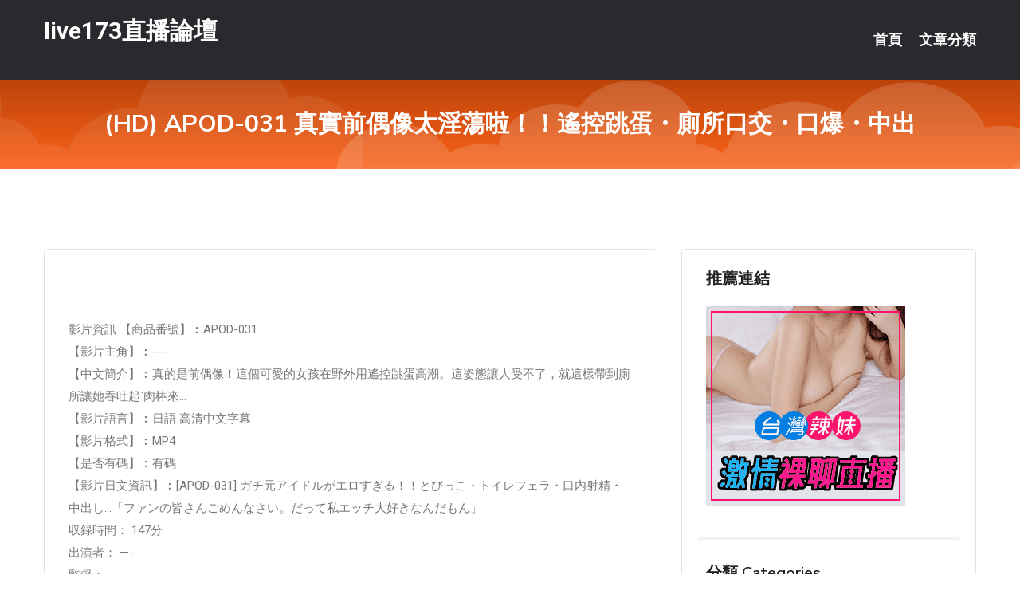

--- FILE ---
content_type: text/html; charset=UTF-8
request_url: http://app.ee66ssts.com/post/16151.html
body_size: 18427
content:
<!DOCTYPE html>
<html lang="zh-Hant-TW">
<head>
<meta charset="utf-8">
<title>(HD) APOD-031 真實前偶像太淫蕩啦！！遙控跳蛋・廁所口交・口爆・中出-live173直播論壇</title>
<!-- Stylesheets -->
<link href="/css/bootstrap.css" rel="stylesheet">
<link href="/css/style.css" rel="stylesheet">
<link href="/css/responsive.css" rel="stylesheet">
<link href="/css/custom.css" rel="stylesheet">  
<!-- Responsive -->
<meta http-equiv="X-UA-Compatible" content="IE=edge">
<meta name="viewport" content="width=device-width, initial-scale=1.0, maximum-scale=1.0, user-scalable=0">
<!--[if lt IE 9]><script src="https://cdnjs.cloudflare.com/ajax/libs/html5shiv/3.7.3/html5shiv.js"></script><![endif]-->
<!--[if lt IE 9]><script src="/js/respond.js"></script><![endif]-->
</head>

<body>


<div class="page-wrapper">
    
    <!-- Main Header-->
    <header class="main-header header-style-one">
      
        <div class="upper-header">
            <div class="auto-container">
                <div class="main-box clearfix">
                    <div class="logo-box">
                        <div class="logo"><a href="/">live173直播論壇</a></div>
                    </div>

                    <div class="nav-outer clearfix">
                        <!-- Main Menu -->
                        <nav class="main-menu navbar-expand-md">
                            <div class="navbar-header">
                                <!-- Toggle Button -->      
                                <button class="navbar-toggler" type="button" data-toggle="collapse" data-target="#navbarSupportedContent" aria-controls="navbarSupportedContent" aria-expanded="false" aria-label="Toggle navigation">
                                    <span class="icofont-navigation-menu"></span> 
								</button>
                            </div>
                            
                            <div class="collapse navbar-collapse clearfix" id="navbarSupportedContent">
                                <ul class="navigation navbar-nav default-hover">
                                    
                                    <li><a href="/">首頁</a></li>
                                    <li class="dropdown"><a href="#">文章分類</a>
                                        <ul>
										<li><a href="/bbs/絲襪美腿">絲襪美腿</a></li><li><a href="/bbs/視訊聊天">視訊聊天</a></li><li><a href="/bbs/健康醫藥">健康醫藥</a></li><li><a href="/bbs/養生觀念">養生觀念</a></li><li><a href="/bbs/育兒分享">育兒分享</a></li><li><a href="/bbs/寵物愛好">寵物愛好</a></li><li><a href="/bbs/娛樂話題">娛樂話題</a></li><li><a href="/bbs/遊戲空間">遊戲空間</a></li><li><a href="/bbs/動漫天地">動漫天地</a></li><li><a href="/bbs/科學新知">科學新知</a></li><li><a href="/bbs/歷史縱橫">歷史縱橫</a></li><li><a href="/bbs/幽默搞笑">幽默搞笑</a></li><li><a href="/bbs/八卦奇聞">八卦奇聞</a></li><li><a href="/bbs/日本AV女優">日本AV女優</a></li><li><a href="/bbs/性愛話題">性愛話題</a></li><li><a href="/bbs/正妹自拍">正妹自拍</a></li><li><a href="/bbs/男女情感">男女情感</a></li><li><a href="/bbs/美女模特">美女模特</a></li><li><a href="/bbs/Av影片">Av影片</a></li>                                        </ul>
                                    </li>
									 
                                </ul>
                            </div>
                        </nav><!-- Main Menu End-->                        
                        <!-- Main Menu End-->
                    </div>
                </div>
            </div>
        </div>

        <!--Sticky Header-->
        <div class="sticky-header">
            <div class="auto-container clearfix">
                <!--Logo-->
                <div class="logo pull-left">
                    <a href="/">live173直播論壇</a>
                </div>
                
                <!--Right Col-->
                <div class="right-col pull-right">
                    <!-- Main Menu -->
                    <nav class="main-menu navbar-expand-md">
                        <button class="button navbar-toggler" type="button" data-toggle="collapse" data-target="#navbarSupportedContent1" aria-controls="navbarSupportedContent" aria-expanded="false" aria-label="Toggle navigation">
                            <span class="icon-bar"></span>
                            <span class="icon-bar"></span>
                            <span class="icon-bar"></span>
                        </button>

                          <div class="collapse navbar-collapse" id="navbarSupportedContent1">
                            <ul class="navigation navbar-nav default-hover">
                                    
                                    <li><a href="/">首頁</a></li>
                                    <li class="dropdown"><a href="#">文章分類</a>
                                        <ul>
											<li><a href="/bbs/絲襪美腿">絲襪美腿</a></li><li><a href="/bbs/視訊聊天">視訊聊天</a></li><li><a href="/bbs/健康醫藥">健康醫藥</a></li><li><a href="/bbs/養生觀念">養生觀念</a></li><li><a href="/bbs/育兒分享">育兒分享</a></li><li><a href="/bbs/寵物愛好">寵物愛好</a></li><li><a href="/bbs/娛樂話題">娛樂話題</a></li><li><a href="/bbs/遊戲空間">遊戲空間</a></li><li><a href="/bbs/動漫天地">動漫天地</a></li><li><a href="/bbs/科學新知">科學新知</a></li><li><a href="/bbs/歷史縱橫">歷史縱橫</a></li><li><a href="/bbs/幽默搞笑">幽默搞笑</a></li><li><a href="/bbs/八卦奇聞">八卦奇聞</a></li><li><a href="/bbs/日本AV女優">日本AV女優</a></li><li><a href="/bbs/性愛話題">性愛話題</a></li><li><a href="/bbs/正妹自拍">正妹自拍</a></li><li><a href="/bbs/男女情感">男女情感</a></li><li><a href="/bbs/美女模特">美女模特</a></li><li><a href="/bbs/Av影片">Av影片</a></li>                                        </ul>
                              </li>
                                                                </ul>
                          </div>
                    </nav>
                    <!-- Main Menu End-->
                </div>
                
            </div>
        </div>
        <!--End Sticky Header-->
    </header>
    <!--End Main Header -->    
    <!--Page Title-->
    <section class="page-title">
        <div class="auto-container">
            <h2>(HD) APOD-031 真實前偶像太淫蕩啦！！遙控跳蛋・廁所口交・口爆・中出</h2>
        </div>
    </section>
    <!--End Page Title-->
    
    <!--Sidebar Page Container-->
    <div class="sidebar-page-container">
    	<div class="auto-container">
        	<div class="row clearfix">
			
			<!--Content list Side-->
 
	
	<div class="content-side col-lg-8 col-md-12 col-sm-12">
		


		<!--Comments Area-->
		<div class="comments-area">
		
			<!--item Box-->
			<div class="comment-box">
					
					
<br />
<br />
影片資訊 【商品番號】︰APOD-031﻿<br />
 【影片主角】︰---<br />
 【中文簡介】︰真的是前偶像！這個可愛的女孩在野外用遙控跳蛋高潮。這姿態讓人受不了，就這樣帶到廁所讓她吞吐起ˋ肉棒來...<br />
 【影片語言】︰日語 高清中文字幕<br />
 【影片格式】︰MP4<br />
 【是否有碼】︰有碼<br />
 【影片日文資訊】︰[APOD-031] ガチ元アイドルがエロすぎる！！とびっこ・トイレフェラ・口内射精・中出し…「ファンの皆さんごめんなさい。だって私エッチ大好きなんだもん」<br />
 収録時間： 147分<br />
 出演者： —-<br />
 監督： —-<br />
 シリーズ： —-<br />
 メーカー： アポロ/妄想族<br />
 レーベル： アポロ（アポロ/妄想族）<br />
 ジャンル： 美少女 素人 アイドル・芸能人 中出し 3P・4P サンプル動画 妄想族<br />
 品番： apod031<br />
			</div>
			<!--end item Box-->
		</div>
	</div>
			<!--end Content list Side-->
				
                
                <!--Sidebar Side-->
                <div class="sidebar-side col-lg-4 col-md-12 col-sm-12">
                	<aside class="sidebar default-sidebar">
					
					 <!-- ADS -->
                        <div class="sidebar-widget search-box">
                        	<div class="sidebar-title">
                                <h2>推薦連結</h2>
                            </div>
                        	
							<a href=http://www.hk1007.com/ target=_blank><img src="http://60.199.243.193/upload/uid/4382.gif"></a>					  </div>
                        
						
                        <!-- Cat Links -->
                        <div class="sidebar-widget cat-links">
                        	<div class="sidebar-title">
                                <h2>分類 Categories</h2>
                            </div>
                            <ul>
							<li><a href="/bbs/絲襪美腿">絲襪美腿<span>( 731 )</span></a></li><li><a href="/bbs/美女模特">美女模特<span>( 1673 )</span></a></li><li><a href="/bbs/正妹自拍">正妹自拍<span>( 458 )</span></a></li><li><a href="/bbs/日本AV女優">日本AV女優<span>( 274 )</span></a></li><li><a href="/bbs/性愛話題">性愛話題<span>( 2168 )</span></a></li><li><a href="/bbs/男女情感">男女情感<span>( 3960 )</span></a></li><li><a href="/bbs/八卦奇聞">八卦奇聞<span>( 172 )</span></a></li><li><a href="/bbs/幽默搞笑">幽默搞笑<span>( 182 )</span></a></li><li><a href="/bbs/歷史縱橫">歷史縱橫<span>( 1677 )</span></a></li><li><a href="/bbs/科學新知">科學新知<span>( 121 )</span></a></li><li><a href="/bbs/動漫天地">動漫天地<span>( 167 )</span></a></li><li><a href="/bbs/遊戲空間">遊戲空間<span>( 375 )</span></a></li><li><a href="/bbs/娛樂話題">娛樂話題<span>( 1498 )</span></a></li><li><a href="/bbs/寵物愛好">寵物愛好<span>( 184 )</span></a></li><li><a href="/bbs/育兒分享">育兒分享<span>( 1503 )</span></a></li><li><a href="/bbs/養生觀念">養生觀念<span>( 686 )</span></a></li><li><a href="/bbs/健康醫藥">健康醫藥<span>( 197 )</span></a></li><li><a href="/bbs/視訊聊天">視訊聊天<span>( 464 )</span></a></li><li><a href="/bbs/Av影片">Av影片<span>( 23870 )</span></a></li>                            </ul>
                        </div>
						
						
                        <!-- Recent Posts -->
                        <div class="sidebar-widget popular-posts">
                        	<div class="sidebar-title">
                                <h2>相關閱讀</h2>
                            </div>
							
							<article class="post"><div class="text"><a href="/post/9329.html">CHINASES SUB CJOD-244 子供の頃から育ててくれた中年おじさん</a></div></article><article class="post"><div class="text"><a href="/post/13443.html">(HD) MIDE-682 教導您最棒自慰的女教師蕾 JOI＆完全主觀性愛[有碼</a></div></article><article class="post"><div class="text"><a href="/post/9990.html">(FHD) JUL-289 內衣模特兒NTR～被攝影師中出的妻子的衝擊外遇影像 </a></div></article><article class="post"><div class="text"><a href="/post/32594.html">遠距離！他趁休假開放間「想盡情壞壞」　女友狂喊痛：很變態</a></div></article><article class="post"><div class="text"><a href="/post/30326.html">(HD) EYAN-151 男人抽插與女人舔鮑到腦袋空白高潮！！ G罩杯美軟乳專</a></div></article><article class="post"><div class="text"><a href="/mm/t89.html">成人的直播平台</a></div></article><article class="post"><div class="text"><a href="/post/26535.html">(HD) IPX-384 高潮102次！大痙攣98次！潮吹7400cc！突破色情</a></div></article><article class="post"><div class="text"><a href="/post/11012.html">一碰就有感覺！　別放過「6大敏感點」...引爆情慾開關</a></div></article><article class="post"><div class="text"><a href="/post/35731.html">CHINASES SUB IPX-679 目の前に妻がいる僕にささやき淫語誘惑し</a></div></article><article class="post"><div class="text"><a href="/post/43673.html">太常「自己來」會腎虧？破解 DIY 的 4 大迷思</a></div></article>							</div>
                    </aside>
                </div>
				<!--end Sidebar Side-->
            </div>
        </div>
    </div>
    
    
    <!--Main Footer-->
    <footer class="main-footer">
        <div class="auto-container">
        
            <!--Widgets Section-->
            <div class="widgets-section">
                <div class="row clearfix">
                    
                    <!--Big Column-->
                    <div class="big-column col-lg-12 col-md-12 col-sm-12">
                        <div class="row clearfix">
                        
                            <!--Footer Column-->
                            <div class="footer-column col-lg-12 col-md-12 col-sm-12 footer-tags" align="center">
							<a href="http://341587.hge109.com">偷拍自拍咪咪網,視訊盒</a><a href="http://354734.s37yww.com">後宮視訊聊天室,最新女優視頻</a><a href="http://471030.h67uk.com">日本免費黃色視頻,美女真人秀視頻</a><a href="http://344801.k26yh.com">showlive色情視頻直播間 ,showlive激情視頻直</a><a href="http://a208.th67m.com">免費在線裸聊qq號碼</a><a href="http://a81.hm79e.com">一對一性聊天室</a><a href="http://a462.yam348.com">showlive福利直播軟件app,live173完美破解</a><a href="http://a319.umh238.com">080視訊聊天室,泳裝美女圖片</a><a href="http://a233.dwk796.com">showlive黃播裸播app,韓國免費午夜聊天室</a><a href="http://a381.eab979.com">live173影音秀ios下載,mm夜色色情視頻直播間</a><a href="http://20059.syk0050.com">Anhei chat</a><a href="http://a406.ynm426.com">夜色交友,uu女神成人的直播平台</a><a href="http://a575.mhs783.com">line茶訊,成人貼圖</a><a href="http://a245.kek576.com">韓國有什麼黃播平台</a><a href="http://a45.fky672.com">艾薇兒情色,uu女神最刺激的直播app全國獵豔</a><a href="http://a230.kak683.com">美女色情人體圖片,免費a片線上看</a><a href="http://a104.hygt22.com">韓國美女視頻直播間</a><a href="http://a286.det983.com">情色視訊,打飛機</a><a href="http://fkm062.com">台灣live173 - 美女午夜直播 APP</a><a href="http://www.9453dz.com">免費視訊聊天室</a><a href="http://www.puy044.com">真愛旅舍視頻真人秀</a><a href="http://toukc.com">祼女視訊聊天室</a><a href="http://www.1738c.com">Live 173免費視訊聊天</a><a href="http://kttk63.com">影音視訊聊天室</a><a href="http://179559.fswa33.com">5278 線上直播</a><a href="http://180331.hea022.com">swag台灣直播</a><a href="http://126321.mmutapp.com">色情視訊聊天室</a><a href="http://191803.av080mm.com">聯誼性愛交友</a><a href="http://213100.hh68uu.com">台灣麗人視訊聊天室</a><a href="http://137721.twun978.com">show live影音視訊網</a<a href="http://a161.sk66g.com">台灣真愛旅舍聊天室</a><a href="http://a239.ek55y.com">2018賣肉的直播平台</a><a href="http://341619.hge109.com">同志聊天室,真愛旅舍夜晚十大禁用直播app</a><a href="http://a196.fkh75.com">午夜直播美女福利視頻</a><a href="http://a313.cek72.com">85街論壇85st</a><a href="http://a73.uy99s.com">免費同城裸聊平台</a><a href="http://23469.uy23r.com">視訊美女主播</a><a href="http://a404.suh246.com">18禁 直播 app</a><a href="http://a435.gsd533.com">貴族色情網小說,live173戶外實戰直播app</a><a href="http://a129.gmd825.com">美女色情人體圖片,後宮免費色情直播網站</a><a href="http://a214.ahg758.com">711情色網,後宮直播破解版</a><a href="http://a474.wke388.com">台灣真人秀視頻,麗的情色彩小遊戲</a><a href="http://a260.uyk68a.com">台灣真人秀福利視頻</a><a href="http://a48.hygt22.com">晚上福利直播軟件</a><a href="http://a697.hsa736.com">live173直播平台app</a><a href="http://a325.btg746.com">車展模特兒寫真</a><a href="http://a222.msg294.com">成人狠狠擼影院,0401影音視訊交友網</a><a href="http://a126.yy35eew.com">最新裸聊直播間</a><a href="http://www.lovers75.com">真愛旅舍裸聊聊天室</a><a href="http://www.yoyo141.com">視訊聊天,視訊,影音視訊聊天室</a><a href="http://g786u.com">真愛旅舍午夜直播間視頻聊天室</a><a href="http://plpl9973.com">showlive影音視訊聊天室</a><a href="http://www.kfkyku55.com">真愛旅舍ut聊天室</a><a href="http://www.erovm.com">視訊美女照片</a><a href="http://1765619.yuk26a.com">好美眉視頻交友社區</a><a href="http://180484.chch76.com">動漫成人影片</a><a href="http://1796389.m352ww.com">破解視訊聊天室</a><a href="http://200515.ah79k.com">線上成人直播網</a><a href="http://174734.hea021.com">100 直播 av</a><a href="http://192218.hea020.com">真愛旅舍直播平台</a							   </div>
                        </div>
                    </div>
                </div>
            </div>
        </div>
        
        <!--Footer Bottom-->
        <div class="footer-bottom">
            <div class="auto-container">
                <div class="clearfix">
                    <div class="pull-center" align="center">
                        <div class="copyright">&copy; 2026 <a href="/">live173直播論壇</a> All Right Reserved.</div>
                    </div>
                </div>
            </div>
        </div>
    </footer>
    <!--End Main Footer-->
</div>

<!--Scroll to top-->
<div class="scroll-to-top scroll-to-target" data-target="html"><span class="icofont-long-arrow-up"></span></div>
<script src="/js/jquery.js"></script> 
<script src="/js/popper.min.js"></script>
<script src="/js/bootstrap.min.js"></script>

<script src="/js/owl.js"></script>
<script src="/js/wow.js"></script>
<script src="/js/validate.js"></script>

<script src="/js/appear.js"></script>
<script src="/js/script.js"></script>


</body>
</html>